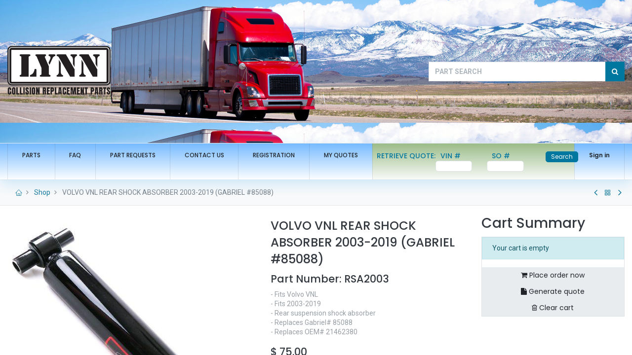

--- FILE ---
content_type: text/html; charset=utf-8
request_url: https://lynntruckparts.com/shop/rsa2003-volvo-vnl-rear-shock-absorber-2003-2019-gabriel-85088-14321
body_size: 9986
content:
<!DOCTYPE html>
        <html lang="en-US" data-website-id="1" data-main-object="product.template(14321,)" data-oe-company-name="Lynn Truck Parts" data-add2cart-redirect="1">
    <head>
                <meta charset="utf-8"/>
                <meta http-equiv="X-UA-Compatible" content="IE=edge,chrome=1"/>
            <meta name="viewport" content="width=device-width, initial-scale=1"/>
        <meta name="generator" content="Odoo"/>
        <meta name="description" content="- Fits Volvo VNL
- Fits 2003-2019
- Rear suspension shock absorber
- Replaces Gabriel# 85088
- Replaces OEM# 21462380"/>
            <link rel="manifest" href="/pwa/1/manifest.json"/>
            <link rel="apple-touch-icon" sizes="192x192" href="/web/image/website/1/dr_pwa_icon_192/192x192"/>
            <meta name="theme-color" content="#FFFFFF"/>
            <meta name="mobile-web-app-capable" content="yes"/>
            <meta name="apple-mobile-web-app-title" content="Lynn Truck Parts"/>
            <meta name="apple-mobile-web-app-capable" content="yes"/>
            <meta name="apple-mobile-web-app-status-bar-style" content="default"/>
                        <meta property="og:type" content="website"/>
                        <meta property="og:title" content="VOLVO VNL REAR SHOCK ABSORBER 2003-2019 (GABRIEL #85088)"/>
                        <meta property="og:site_name" content="Lynn Truck Parts"/>
                        <meta property="og:url" content="https://lynntruckparts.com/shop/rsa2003-volvo-vnl-rear-shock-absorber-2003-2019-gabriel-85088-14321"/>
                        <meta property="og:image" content="https://lynntruckparts.com/web/image/product.template/14321/image_1024?unique=d091b14"/>
                        <meta property="og:description" content="- Fits Volvo VNL
- Fits 2003-2019
- Rear suspension shock absorber
- Replaces Gabriel# 85088
- Replaces OEM# 21462380"/>
                    <meta name="twitter:card" content="summary_large_image"/>
                    <meta name="twitter:title" content="VOLVO VNL REAR SHOCK ABSORBER 2003-2019 (GABRIEL #85088)"/>
                    <meta name="twitter:image" content="https://lynntruckparts.com/web/image/product.template/14321/image_1024?unique=d091b14"/>
                    <meta name="twitter:description" content="- Fits Volvo VNL
- Fits 2003-2019
- Rear suspension shock absorber
- Replaces Gabriel# 85088
- Replaces OEM# 21462380"/>
        <link rel="canonical" href="https://lynntruckparts.com/shop/rsa2003-volvo-vnl-rear-shock-absorber-2003-2019-gabriel-85088-14321"/>
        <link rel="preconnect" href="https://fonts.gstatic.com/" crossorigin=""/>
                <title> VOLVO VNL REAR SHOCK ABSORBER 2003-2019 (GABRIEL #85088) | Lynn Truck Parts </title>
                <link type="image/x-icon" rel="shortcut icon" href="/web/image/website/1/favicon?unique=b53afcc"/>
            <link rel="preload" href="/web/static/lib/fontawesome/fonts/fontawesome-webfont.woff2?v=4.7.0" as="font" crossorigin=""/>
            <link rel="preload" href="/theme_prime/static/lib/Droggol-Pack-v1.0/fonts/Droggol-Pack.ttf?4iwoe7" as="font" crossorigin=""/>
            <link rel="stylesheet" type="text/css" href="/theme_prime/static/lib/Droggol-Pack-v1.0/droggol-pack-1.css"/>
            <link type="text/css" rel="stylesheet" href="/web/assets/38143-d4646da/1/web.assets_common.min.css" data-asset-bundle="web.assets_common" data-asset-version="d4646da"/>
            <link type="text/css" rel="stylesheet" href="/web/assets/38329-0c69bac/1/web.assets_frontend.min.css" data-asset-bundle="web.assets_frontend" data-asset-version="0c69bac"/>
                <script id="web.layout.odooscript" type="text/javascript">
                    var odoo = {
                        csrf_token: "7c4b4eec9ceb2ce2403e4e4e6fd6495d5092dd36o1801326066",
                        debug: "",
                    };
                </script>
            <script type="text/javascript">
                odoo.dr_theme_config = {"bool_enable_ajax_load": false, "json_zoom": {"zoom_enabled": false, "zoom_factor": 2, "disable_small": false}, "json_category_pills": {"enable": false, "enable_child": false, "hide_desktop": false, "show_title": true, "style": "2"}, "json_grid_product": {"show_color_preview": true, "show_quick_view": true, "show_similar_products": true, "show_rating": false, "show_stock_label": false, "style": "2"}, "json_shop_filters": {"filter_method": "lazy", "in_sidebar": false, "collapsible": true, "show_category_count": false, "show_attrib_count": false, "hide_extra_attrib_value": false, "show_rating_filter": false, "show_availability_filter": false, "tags_style": "1"}, "json_bottom_bar": {"show_bottom_bar": true, "show_bottom_bar_on_scroll": false, "filters": false, "actions": ["tp_home", "tp_search", "tp_category", "tp_orders"]}, "bool_sticky_add_to_cart": true, "json_general_language_pricelist_selector": {"hide_country_flag": true}, "json_b2b_shop_config": {"dr_enable_b2b": false, "dr_only_assigned_pricelist": false, "dr_allow_reorder": false}, "json_mobile": {}, "json_product_search": {"advance_search": true, "search_category": true, "search_attribute": true, "search_suggestion": true, "search_limit": 50, "search_max_product": 50, "search_fuzzy": false}, "json_lazy_load_config": {"enable_ajax_load_products": false, "enable_ajax_load_products_on_click": true}, "json_brands_page": {"disable_brands_grouping": false}, "cart_flow": "notification", "theme_installed": true, "pwa_active": true, "bool_product_offers": true, "bool_show_products_nav": true, "is_public_user": true, "has_sign_up": false};
            </script>
            <script type="text/javascript">
                odoo.__session_info__ = {"is_admin": false, "is_system": false, "is_website_user": true, "user_id": false, "is_frontend": true, "profile_session": null, "profile_collectors": null, "profile_params": null, "show_effect": "True", "translationURL": "/website/translations", "cache_hashes": {"translations": "63c39b9719623b23090242bff39258f3aa29fe2b"}, "lang_url_code": "en", "geoip_country_code": null};
                if (!/(^|;\s)tz=/.test(document.cookie)) {
                    const userTZ = Intl.DateTimeFormat().resolvedOptions().timeZone;
                    document.cookie = `tz=${userTZ}; path=/`;
                }
            </script>
            <script defer="defer" type="text/javascript" src="/web/assets/33449-73c4967/1/web.assets_common_minimal.min.js" data-asset-bundle="web.assets_common_minimal" data-asset-version="73c4967"></script>
            <script defer="defer" type="text/javascript" src="/web/assets/33450-8a2e9d6/1/web.assets_frontend_minimal.min.js" data-asset-bundle="web.assets_frontend_minimal" data-asset-version="8a2e9d6"></script>
            <script defer="defer" type="text/javascript" data-src="/web/assets/33543-5a2c490/1/web.assets_common_lazy.min.js" data-asset-bundle="web.assets_common_lazy" data-asset-version="5a2c490"></script>
            <script defer="defer" type="text/javascript" data-src="/web/assets/38330-2fe5480/1/web.assets_frontend_lazy.min.js" data-asset-bundle="web.assets_frontend_lazy" data-asset-version="2fe5480"></script>
        <!-- Google tag (gtag.js) --> <script async src="https://www.googletagmanager.com/gtag/js?id=G-H1Q9T1E8EX"></script> <script> window.dataLayer = window.dataLayer || []; function gtag(){dataLayer.push(arguments);} gtag('js', new Date()); gtag('config', 'G-H1Q9T1E8EX'); </script>
    </head>
            <body class="">
        <div id="wrapwrap" class="   ">
        <div class="tp-bottombar-component o_not_editable w-100 tp-bottombar-component-style-1 p-0   ">
            <div class="d-flex justify-content-center align-items-center border-bottom tp-bottom-bar-add-to-cart">
                <a class="mx-3" href="#">
                    <img class="o_image_40_cover tp-rounded-border border product-img" src="/web/image/product.template/14321/image_128" alt="VOLVO VNL REAR SHOCK ABSORBER 2003-2019 (GABRIEL #85088)" loading="lazy"/>
                </a>
                <span class="mx-3">
                    <p class="mb-0 small font-weight-bold">Price:</p>
                    <p class="mb-0 small text-primary"><span data-oe-type="monetary" data-oe-expression="combination_info[&#39;price&#39;]" class="product-price">$ <span class="oe_currency_value">75.00</span></span></p>
                </span>
                <button class="product-add-to-cart btn btn-primary-soft m-2 tp-rounded-border btn-block">
                    <i class="dri dri-cart"></i> Add to Cart
                </button>
            </div>
            <ul class="list-inline my-2 px-5 d-flex tp-bottombar-main-element justify-content-between">
        <li class="list-inline-item o_not_editable position-relative tp-bottom-action-btn text-center  ">
            <a aria-label="Home" class=" " href="/">
                <i class="tp-action-btn-icon fa fa-home"></i>
            </a>
            <div class="tp-action-btn-label">Home</div>
        </li>
        <li class="list-inline-item o_not_editable position-relative tp-bottom-action-btn text-center tp-search-sidebar-action ">
            <a aria-label="Search" class=" " href="#">
                <i class="tp-action-btn-icon dri dri-search"></i>
            </a>
            <div class="tp-action-btn-label">Search</div>
        </li>
        <li class="list-inline-item o_not_editable position-relative tp-bottom-action-btn text-center tp-category-action ">
            <a aria-label="Category" class=" " href="#">
                <i class="tp-action-btn-icon dri dri-category"></i>
            </a>
            <div class="tp-action-btn-label">Category</div>
        </li>
        <li class="list-inline-item o_not_editable position-relative tp-bottom-action-btn text-center  ">
            <a aria-label="Orders" class=" " href="/my/orders">
                <i class="tp-action-btn-icon fa fa-file-text-o"></i>
            </a>
            <div class="tp-action-btn-label">Orders</div>
        </li>
        <li class="list-inline-item o_not_editable tp-bottom-action-btn ">
            <div class="dropdown">
                <a href="#" class="dropdown-toggle" data-toggle="dropdown" aria-label="Account Info"><i class="dri dri-user tp-action-btn-icon"></i></a>
                <div class="tp-action-btn-label">Account</div>
                <div class="dropdown-menu dropdown-menu-right" role="menu">
                    <div class="dropdown-header">Guest</div>
                    <a href="/web/login" role="menuitem" class="dropdown-item">Login</a>
                    <div class="dropdown-divider"></div>
                    <a href="/shop/cart" role="menuitem" class="dropdown-item">My Cart</a>
                    <a href="/shop/wishlist" role="menuitem" class="dropdown-item">Wishlist (<span class="tp-wishlist-counter">0</span>)</a>
                </div>
            </div>
        </li>
            </ul>
        </div>
        <header id="top" data-anchor="true" data-name="Header" class="  o_header_standard">
                    <div class="tp-header-box o_colored_level o_cc">
                    <div class="container">
                        <div class="row justify-content-center justify-content-lg-between align-items-center" style="background-image:url(&#39;/lyntruck_app/static/src/img/truck-bg.jpg&#39;);height: 290px;background-size: 100%;">
                            <div class="col-3 py-3">
                                <a href="/" class="navbar-brand logo d-none d-lg-inline-block">
                                    <span role="img" aria-label="Logo of Lynn Truck Parts" title="Lynn Truck Parts"><img src="/web/image/website/1/logo/Lynn%20Truck%20Parts?unique=b53afcc" class="img img-fluid" style="height: 100px" alt="Lynn Truck Parts" loading="lazy"/></span>
                                </a>
                            </div>
                            <div class="col-5 py-3">
                            </div>
                            <div class="col-4 py-3 text-right">
    <form method="get" class="o_searchbar_form o_wait_lazy_js s_searchbar_input mx-auto w-100 o_wsale_products_searchbar_form o_not_editable" action="/shop" data-snippet="s_searchbar_input">
            <div role="search" class="input-group  ">
        <input type="search" name="search" class="search-query form-control oe_search_box None" placeholder="PART SEARCH" value="" data-search-type="products" data-limit="5" data-display-image="true" data-display-description="true" data-display-extra-link="true" data-display-detail="true" data-order-by="name asc"/>
        <div class="input-group-append">
            <button type="submit" aria-label="Search" title="Search" class="btn oe_search_button btn-primary"><i class="fa fa-search"></i></button>
        </div>
    </div>
            <input name="order" type="hidden" class="o_search_order_by" value="name asc"/>
        </form>
                            </div>
                        </div>
                    </div>
                </div>
    <nav data-name="Navbar" class="navbar navbar-expand-lg navbar-light o_colored_level o_cc shadow-sm">
      <div id="top_menu_container" class="container justify-content-between" style="background-image: linear-gradient(#76bbff, #fdfeff);">
        <button class="navbar-toggler tp-navbar-toggler collapsed o_not_editable" type="button" data-toggle="collapse" aria-label="Menu" data-target="#top_menu_collapse">
            <span class="icon-bar top-bar"></span>
            <span class="icon-bar middle-bar"></span>
            <span class="icon-bar bottom-bar"></span>
        </button>
                    <a href="/" class="navbar-brand logo d-lg-none o_offcanvas_logo_container">
                        <img role="img" src="/website/image/website/1/logo" aria-label="Logo of Lynn Truck Parts" title="Lynn Truck Parts" loading="lazy"/>
                    </a>
        <div class="tp-account-info o_not_editable">
            <a class="o_wsale_my_cart tp-cart-sidebar-action d-lg-none" href="/shop/cart">
                <i class="dri dri-cart"></i>
                <sup class="my_cart_quantity badge badge-primary mb-0 font-weight-bold" data-order-id="">0</sup>
            </a>
        </div>
                    <div id="top_menu_collapse" class="collapse navbar-collapse order-last order-lg-0">
    <ul id="top_menu" role="menu" class="nav navbar-nav o_menu_loading flex-grow-1">
    <li role="presentation" class="nav-item  ">
        <a role="menuitem" href="/shop" class="nav-link ">
        <span>PARTS</span>
        </a>
    </li>
    <li role="presentation" class="nav-item  ">
        <a role="menuitem" href="/faq" class="nav-link ">
        <span>FAQ</span>
        </a>
    </li>
    <li role="presentation" class="nav-item  ">
        <a role="menuitem" href="/part-request" class="nav-link ">
        <span>PART REQUESTS</span>
        </a>
    </li>
    <li role="presentation" class="nav-item  ">
        <a role="menuitem" href="/contact-us" class="nav-link ">
        <span>CONTACT US</span>
        </a>
    </li>
    <li role="presentation" class="nav-item  ">
        <a role="menuitem" href="/registration" class="nav-link ">
        <span>REGISTRATION</span>
        </a>
    </li>
    <li role="presentation" class="nav-item  ">
        <a role="menuitem" href="/my/quotes" class="nav-link ">
        <span>MY QUOTES</span>
        </a>
    </li>
                            <li class="nav-item" style="background-image: linear-gradient(#9bbc89, #f9fbf8);">
                                <form action="/search/quote" method="POST" style="padding: 1rem 0.5rem;">
                                    <input type="hidden" name="csrf_token" value="7c4b4eec9ceb2ce2403e4e4e6fd6495d5092dd36o1801326066"/>
                                    <div class="form-row">
                                        <div class="col-4 col-xs-12">
                                            <h6 style="margin: 0px;">RETRIEVE QUOTE:</h6>
                                        </div>
                                        <div class="row col-4 col-xs-12 div_vin_number">
                                            <h6 class="form-label" style="margin: 0 10px;">VIN #</h6>
                                            <input type="text" name="vin_number" class="form-control" style="width:60%;float:right;height: 22px;border-radius: 5px;"/>
                                        </div>
                                        <div class="row col-4 col-xs-12 div_po_number">
                                            <h6 class="form-label" style="margin: 0 10px;">SO #</h6>
                                            <input type="text" name="po_number" class="form-control" required="required" style="width:60%;float:right;height: 22px;border-radius: 5px;"/>
                                        </div>
                                        <div class="col-1 col-xs-12 div_po_number">
                                            <button type="submit" class="btn btn-primary" style="height: 22px;border-radius: 5px;padding: 0 10px;">Search</button>
                                        </div>
                                    </div>
                                </form>
                            </li>
            <li class="nav-item ml-lg-auto o_no_autohide_item">
                <a href="/web/login" class="nav-link font-weight-bold">Sign in</a>
            </li>
    </ul>
                    </div>
                </div>
    </nav>
  </header>
                <main>
    <div class="mb-2 mb-md-3 bg-100 border-bottom border-top py-1" style="border-color: #e5e5e5 !important;">
      <div class="container">
        <div class="row justify-content-center justify-content-md-between align-items-center">
          <div class="col-auto">
            <ol class="breadcrumb mb-0 bg-transparent">
              <li class="breadcrumb-item">
                <a href="/">
                  <i class="dri dri-home-l"></i>
                </a>
              </li>
              <li class="breadcrumb-item">
                <a href="/shop">Shop</a>
              </li>
              <li class="breadcrumb-item active">
                <span>VOLVO VNL REAR SHOCK ABSORBER 2003-2019 (GABRIEL #85088)</span>
              </li>
            </ol>
          </div>
          <div class="col-auto tp-product-navigator my-2">
            <a data-content-id="prev" class="btn btn-link btn-sm tp-natigation-btn" href="/shop/wp1001-water-pump-for-caterpillar-c15-c18-motors-fits-t800-oem-rw1017x-2243238-14320">
              <i class="fa fa-angle-left" style="font-size: 20px;"></i>
            </a>
            <div class="media align-items-center d-none" data-content-id="prev">
              <img style="width: 84px; height: 84px; object-fit: cover;" src="/web/image/product.template/14320/image_128" alt="WATER PUMP FOR CATERPILLAR C15 C18 MOTORS FITS T800 OEM# RW1017X, 2243238" loading="lazy"/>
              <div class="media-body py-1 px-3">
                <h6 class="mb-1">
                  WATER PUMP FOR CATERPILLAR C15 C18 MOTORS FITS T800 OEM# RW1017X, 2243238
                </h6>
                <div>
                  <h6 data-oe-type="monetary" data-oe-expression="prev_product_combination_info[&#39;price&#39;]" class="text-primary d-inline-block mb-0">$ <span class="oe_currency_value">500.00</span></h6>
                  <small data-oe-type="monetary" data-oe-expression="prev_product_combination_info[&#39;list_price&#39;]" style="text-decoration: line-through; white-space: nowrap;" class="oe_default_price ml-1 d-none">$ <span class="oe_currency_value">500.00</span></small>
                </div>
              </div>
            </div>
            <a class="btn btn-link btn-sm" title="Back to products" href="/shop">
              <i class="dri dri-category"></i>
            </a>
            <a data-content-id="next" class="btn btn-link btn-sm tp-natigation-btn" href="/shop/fsa1005-volvo-vnl-front-shock-absorber-2003-2019-gabriel-85098-14322">
              <i class="fa fa-angle-right" style="font-size: 20px;"></i>
            </a>
            <div class="media align-items-center d-none" data-content-id="next">
              <img style="width: 84px; height: 84px; object-fit: cover;" src="/web/image/product.template/14322/image_128" alt="VOLVO VNL FRONT SHOCK ABSORBER 2003-2019 (GABRIEL# 85098)" loading="lazy"/>
              <div class="media-body py-1 px-3">
                <h6 class="mb-1">
                  VOLVO VNL FRONT SHOCK ABSORBER 2003-2019 (GABRIEL# 85098)
                </h6>
                <div>
                  <h6 data-oe-type="monetary" data-oe-expression="next_product_combination_info[&#39;price&#39;]" class="text-primary d-inline-block mb-0">$ <span class="oe_currency_value">75.00</span></h6>
                  <small data-oe-type="monetary" data-oe-expression="next_product_combination_info[&#39;list_price&#39;]" style="text-decoration: line-through; white-space: nowrap;" class="oe_default_price ml-1 d-none">$ <span class="oe_currency_value">75.00</span></small>
                </div>
              </div>
            </div>
          </div>
        </div>
      </div>
    </div>
  <div itemscope="itemscope" itemtype="http://schema.org/Product" id="wrap" class="js_sale ecom-zoomable zoomodoo-next">
      <div class="oe_structure oe_empty oe_structure_not_nearest" id="oe_structure_website_sale_product_1" data-editor-message="DROP BUILDING BLOCKS HERE TO MAKE THEM AVAILABLE ACROSS ALL PRODUCTS"></div>
  <section id="product_detail" class="container oe_website_sale " data-view-track="1" data-product-tracking-info="{&#34;item_id&#34;: 13468, &#34;item_name&#34;: &#34;[RSA2003] VOLVO VNL REAR SHOCK ABSORBER 2003-2019 (GABRIEL #85088)&#34;, &#34;item_category&#34;: &#34;REAR SHOCK ABSORBERS&#34;, &#34;currency&#34;: &#34;USD&#34;, &#34;price&#34;: 75.0}">
        <div class="row">
          <div class="col-12 col-lg-5 pb-2">
        <div id="o-carousel-product" class="carousel slide position-sticky overflow-hidden tp-drift-zoom tp-product-detail-carousel" data-ride="carousel" data-interval="0">
            <div class="o_carousel_product_outer carousel-outer position-relative flex-grow-1">
                <div class="carousel-inner h-100">
                        <div class="carousel-item h-100 active">
                            <div class="d-flex align-items-center justify-content-center h-100">
                <div class="d-flex align-items-center justify-content-center h-100 position-relative"><img src="/web/image/product.product/13468/image_1024/%5BRSA2003%5D%20VOLVO%20VNL%20REAR%20SHOCK%20ABSORBER%202003-2019%20%28GABRIEL%20%2385088%29?unique=d091b14" itemprop="image" class="img img-fluid product_detail_img mh-100 tp-drift-zoom-img" alt="VOLVO VNL REAR SHOCK ABSORBER 2003-2019 (GABRIEL #85088)" loading="lazy"/></div>
            </div>
            </div>
                </div>
            </div>
        <div class="o_carousel_product_indicators pr-1 overflow-hidden">
        </div>
        </div>
          </div>
          <div class="col-12 col-lg-4 py-2" id="product_details">
  <h1 itemprop="name" class="h3">VOLVO VNL REAR SHOCK ABSORBER 2003-2019 (GABRIEL #85088)</h1>
            <h4>Part Number: <span>RSA2003</span></h4>
            <span itemprop="url" style="display:none;">/shop/rsa2003-volvo-vnl-rear-shock-absorber-2003-2019-gabriel-85088-14321</span>
            <p class="text-muted my-2" placeholder="A short description that will also appear on documents.">- Fits Volvo VNL<br>
- Fits 2003-2019<br>
- Rear suspension shock absorber<br>
- Replaces Gabriel# 85088<br>
- Replaces OEM# 21462380</p>
            <form action="/shop/cart/update" method="POST">
              <input type="hidden" name="csrf_token" value="7c4b4eec9ceb2ce2403e4e4e6fd6495d5092dd36o1801326066"/>
              <div class="js_product js_main_product mb-3">
                <div>
      <div itemprop="offers" itemscope="itemscope" itemtype="http://schema.org/Offer" class="product_price d-inline-block mt-2">
                <h3 class="css_editable_mode_hidden h4">
                    <span data-oe-type="monetary" data-oe-expression="combination_info[&#39;price&#39;]" class="oe_price" style="white-space: nowrap;">$ <span class="oe_currency_value">75.00</span></span>
                    <span itemprop="price" style="display:none;">75.0</span>
                    <span itemprop="priceCurrency" style="display:none;">USD</span>
                    <span data-oe-type="monetary" data-oe-expression="combination_info[&#39;list_price&#39;]" style="text-decoration: line-through; white-space: nowrap;" class="text-body oe_default_price ml-1 small d-none">$ <span class="oe_currency_value">75.00</span></span>
                </h3>
                <h3 class="css_non_editable_mode_hidden decimal_precision h4" data-precision="2">
                    <span>$ <span class="oe_currency_value">75.00</span></span>
                </h3>
            </div>
                </div>
    <hr class=""/>
                  <input type="hidden" class="product_id" name="product_id" value="13468"/>
                  <input type="hidden" class="product_template_id" name="product_template_id" value="14321"/>
                  <input type="hidden" class="product_category_id" name="product_category_id" value="110"/>
                    <ul class="d-none js_add_cart_variants" data-attribute_exclusions="{&#39;exclusions: []&#39;}"></ul>
                <p class="css_not_available_msg alert alert-warning">This combination does not exist.</p>
    <div class="css_quantity input-group d-inline-flex mr-2 my-1 align-middle" contenteditable="false">
      <div class="input-group-prepend">
        <a class="btn btn-primary js_add_cart_json" aria-label="Remove one" title="Remove one" href="#">
          <i class="fa fa-minus"></i>
        </a>
      </div>
      <input type="text" class="form-control quantity" data-min="1" name="add_qty" value="1"/>
      <div class="input-group-append">
        <a class="btn btn-primary float_left js_add_cart_json" aria-label="Add one" title="Add one" href="#">
          <i class="fa fa-plus"></i>
        </a>
      </div>
    </div>
  <div id="add_to_cart_wrap" class="d-block my-3">
                  <a role="button" id="add_to_cart" class="btn btn-primary btn-lg js_check_product a-submit d-block d-sm-inline-block w-100 w-md-50 flex-grow-1" href="#"><i class="dri dri-cart"></i> Add to Cart
            </a>
    <a role="button" class="btn btn-primary-soft btn-lg o_we_buy_now mt-3 mt-md-0 d-block d-md-inline-block w-md-auto ml-0 ml-md-2" href="#"><i class="dri dri-bolt"></i> Buy Now
            </a>
  <div id="product_option_block" class="d-inline-block align-middle"></div>
                </div>
      <div class="availability_messages o_not_editable"></div>
              </div>
            </form>
            <div id="product_attributes_simple">
              <table class="table table-sm text-muted d-none">
              </table>
            </div>
        <div class="dr_extra_fields o_not_editable">
        </div>
    <div class="row no-gutters align-items-center">
      <div class="col-auto">
        <h6 class="mr-2 mb-0">Share :</h6>
      </div>
      <div class="col-auto">
  <div data-snippet="s_share" class="s_share text-left d-inline-block">
    <a href="https://www.facebook.com/sharer/sharer.php?u={url}" target="_blank" class="s_share_facebook d-inline-block">
      <i class="fa fa-facebook "></i>
    </a>
    <a href="https://twitter.com/intent/tweet?text={title}&amp;url={url}" target="_blank" class="s_share_twitter d-inline-block">
      <i class="fa fa-twitter "></i>
    </a>
    <a href="https://pinterest.com/pin/create/button/?url={url}&amp;media={media}&amp;description={title}" target="_blank" class="s_share_pinterest d-inline-block">
      <i class="fa fa-pinterest "></i>
    </a>
    <a href="mailto:?body={url}&amp;subject={title}" class="s_share_email d-inline-block">
      <i class="fa fa-envelope "></i>
    </a>
  </div>
      </div>
    </div>
  <div id="o_product_terms_and_share" class="">
            </div>
            </div>
            <div class="col-lg-3 col-sm-12 col-md-12 col-xs-12">
                <h2>Cart Summary</h2>
  <div class="card js_cart_summary_custom">
    <div class="card-body p-xl-0">
      <div class="toggle_summary d-xl-none">
        <b>Your order: </b>
        <span class="fa fa-chevron-down fa-border float-right" role="img" aria-label="Details" title="Details"></span>
      </div>
      <div class="alert alert-info">
                    Your cart is empty
                </div>
      <div class="toggle_summary_div d-none d-xl-block">
    <a role="button" href="/shop/checkout?express=1" class="col-12 btn btn-secondary float-left"><i class="fa fa-shopping-cart"></i>&nbsp;Place order now</a>
    <a role="button" href="/shop/checkout" class="col-12 btn btn-secondary float-left"><i class="fa fa-file"></i> Generate quote</a>
    <a role="button" class="col-12 btn btn-secondary float-left js_clear_cart"><i class="fa fa-trash-o"></i> Clear cart</a>
      </div>
    </div>
  </div>
            </div>
        </div>
      </section>
    <div class="container-fluid px-0 my-4 tp-hook-product-tabs">
      <div class="row no-gutters">
        <div class="col-12">
  <div class="tp-product-details-tab">
    <ul class="nav nav-tabs justify-content-center" role="tablist">
    </ul>
    <div class="tab-content">
    </div>
  </div>
        </div>
      </div>
    </div>
    <div class="container tp-hook-accessory-products">
      <div class="row">
      </div>
    </div>
    <div class="tp-sticky-add-to-cart position-fixed shadow-lg border rounded-pill p-2 css_editable_mode_hidden" style="display: none;">
      <div class="d-flex align-items-center">
        <a class="mr-2" href="#">
          <img class="rounded-circle border product-img" src="/web/image/product.template/14321/image_128" alt="VOLVO VNL REAR SHOCK ABSORBER 2003-2019 (GABRIEL #85088)" loading="lazy"/>
        </a>
        <div class="mr-2">
          <h6 class="text-truncate product-name">VOLVO VNL REAR SHOCK ABSORBER 2003-2019 (GABRIEL #85088)</h6>
          <h6 class="mb-0 text-primary">
            <span data-oe-type="monetary" data-oe-expression="combination_info[&#39;price&#39;]" class="product-price">$ <span class="oe_currency_value">75.00</span></span>
          </h6>
        </div>
        <a href="#" class="btn btn-primary-soft rounded-pill product-add-to-cart">
          <i class="dri dri-cart"></i>
        </a>
      </div>
    </div>
      <div class="oe_structure oe_empty oe_structure_not_nearest mt16" id="oe_structure_website_sale_product_2" data-editor-message="DROP BUILDING BLOCKS HERE TO MAKE THEM AVAILABLE ACROSS ALL PRODUCTS">
      <section class="s_text_block pt40 pb40 o_colored_level" data-snippet="s_text_block" data-name="Text" style="background-image: none;">
        <div class="container s_allow_columns">
          <p class="o_default_snippet_text">
            <br/>
          </p>
        </div>
      </section>
      <section class="s_text_block pt40 pb40 o_colored_level" data-snippet="s_text_block" data-name="Text" style="background-image: none;">
        <div class="container s_allow_columns">
          <p class="o_default_snippet_text">
            <br/>
          </p>
        </div>
      </section>
      <section class="s_text_block pt40 pb40 o_colored_level" data-snippet="s_text_block" data-name="Text" style="background-image: none;">
        <div class="container s_allow_columns">
          <p class="o_default_snippet_text">
            <br/>
          </p>
        </div>
      </section>
    </div>
  </div>
                </main>
                <footer id="bottom" data-anchor="true" data-name="Footer" class="o_footer o_colored_level o_cc ">
                    <div id="footer" class="oe_structure oe_structure_solo" style="">
      <section class="s_text_block pb16 pt40" data-snippet="s_text_block" data-name="Text" style="background-image: none;">
        <div class="container-fluid">
          <div class="row">
            <div class="col-lg-2 pt24 pb24 o_colored_level" data-original-title="" title="" aria-describedby="tooltip412053" style="">
              <h5 class="mb-3">
                <br/>
              </h5>
              <ul class="list-unstyled">
                <li data-original-title="" title="" aria-describedby="tooltip379248">
                  <a href="/" data-original-title="" title="">Home</a>
                </li>
                <li data-original-title="" title="" aria-describedby="tooltip505178">
                  <a href="/about-us" data-original-title="" title="">About&nbsp;</a>
                </li>
                <li>
                  <a href="/locations">Locations</a>
                </li>
                <li data-original-title="" title="" aria-describedby="tooltip416109">Legal</li>
                <li data-original-title="" title="" aria-describedby="tooltip416109">
                  <a href="/faq">FAQs</a>
                </li>
              </ul>
            </div>
            <div class="col-lg-5 pt24 pb24 o_colored_level">
              <h5 class="mb-3">Lynn Truck Parts - Let your success ride with us</h5>
              <p>Find the right semi truck parts and tools for your model and year right here. Don’t see what you need? Let us know. We’ll source the best parts out there to ensure you have what you need at a price you can get excited about. <br/><br/>Whether you’re a repair facility, owner-operator, fleet, or insurance company, we will deliver the best parts and the highest level of service—that's our promise.<br/></p>
            </div>
            <div id="connect" class="col-lg-4 offset-lg-1 pt24 pb24 o_colored_level">
              <h5 class="mb-3">Connect with us</h5>
              <ul class="list-unstyled">
                <li>
                  <i class="fa fa-comment fa-fw mr-2"></i>
                  <span>
                    <a href="/contactus">Contact us</a>
                  </span>
                </li>
                <li>
                  <i class="fa fa-envelope fa-fw mr-2"></i>
                  <span>
                    <a href="mailto:sales@lynntruckparts.com" data-original-title="" title="">sales@lynntruckparts.com</a>
                  </span>
                </li>
                <li>
                  <i class="fa fa-phone fa-fw mr-2"></i>
                  <span class="o_force_ltr">
                    <a href="tel:+1 (909) 434-0923" data-original-title="" title="">+1 (909) 434-0923</a>
                  </span>
                </li>
              </ul>
              <div class="s_share text-left" data-snippet="s_share" data-name="Social Media" data-original-title="" title="" aria-describedby="tooltip775764">
                <h5 class="s_share_title d-none">Follow us</h5>
                <a href="https://www.facebook.com/lynntruckpartsusa" class="s_share_facebook" target="_blank" data-original-title="" title="">
                  <i class="fa fa-facebook rounded-circle shadow-sm" data-original-title="" title="" aria-describedby="tooltip273023"></i>
                </a>
                <a href="/website/social/twitter" class="s_share_twitter" target="_blank">
                  <i class="fa fa-twitter rounded-circle shadow-sm"></i>
                </a>
                <a href="https://www.linkedin.com/company/lynn-truck-parts/about/" class="s_share_linkedin" target="_blank" data-original-title="" title="">
                  <i class="fa fa-linkedin rounded-circle shadow-sm" data-original-title="" title="" aria-describedby="tooltip592656"></i>
                </a>
              </div>
            </div>
          </div>
        </div>
      </section>
    </div>
                </footer>
    <a href="#" class="tp-back-to-top o_not_editable" contenteditable="false" title="Scroll back to top">
      <i class="dri dri-chevron-up-l"></i>
    </a>
  </div>
                    <script>
                window.addEventListener('load', function () {
                    odoo.define('im_livechat.livesupport', function (require) {
                    });
                });
                    </script>
            <script id="tracking_code" async="1" src="https://www.googletagmanager.com/gtag/js?id=G-H1Q9T1E8EX"></script>
            <script>
                window.dataLayer = window.dataLayer || [];
                function gtag(){dataLayer.push(arguments);}
                gtag('js', new Date());
                gtag('config', 'G-H1Q9T1E8EX');
            </script>
    </body>
        </html>